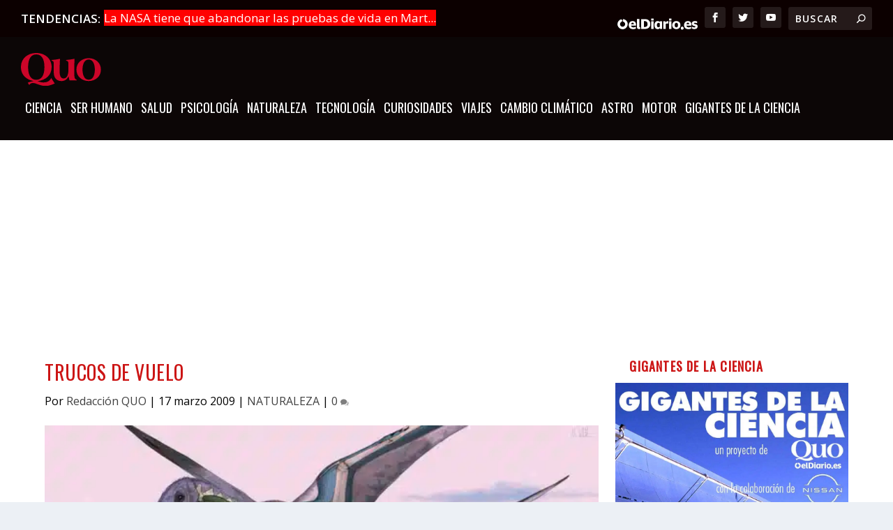

--- FILE ---
content_type: text/html; charset=utf-8
request_url: https://www.google.com/recaptcha/api2/anchor?ar=1&k=6LcEi8QUAAAAAAOtG-1PkL_i75zn2TLWxBYH5r1N&co=aHR0cHM6Ly9xdW8uZWxkaWFyaW8uZXM6NDQz&hl=en&v=PoyoqOPhxBO7pBk68S4YbpHZ&size=invisible&anchor-ms=20000&execute-ms=30000&cb=ikgqef4ap7fr
body_size: 48617
content:
<!DOCTYPE HTML><html dir="ltr" lang="en"><head><meta http-equiv="Content-Type" content="text/html; charset=UTF-8">
<meta http-equiv="X-UA-Compatible" content="IE=edge">
<title>reCAPTCHA</title>
<style type="text/css">
/* cyrillic-ext */
@font-face {
  font-family: 'Roboto';
  font-style: normal;
  font-weight: 400;
  font-stretch: 100%;
  src: url(//fonts.gstatic.com/s/roboto/v48/KFO7CnqEu92Fr1ME7kSn66aGLdTylUAMa3GUBHMdazTgWw.woff2) format('woff2');
  unicode-range: U+0460-052F, U+1C80-1C8A, U+20B4, U+2DE0-2DFF, U+A640-A69F, U+FE2E-FE2F;
}
/* cyrillic */
@font-face {
  font-family: 'Roboto';
  font-style: normal;
  font-weight: 400;
  font-stretch: 100%;
  src: url(//fonts.gstatic.com/s/roboto/v48/KFO7CnqEu92Fr1ME7kSn66aGLdTylUAMa3iUBHMdazTgWw.woff2) format('woff2');
  unicode-range: U+0301, U+0400-045F, U+0490-0491, U+04B0-04B1, U+2116;
}
/* greek-ext */
@font-face {
  font-family: 'Roboto';
  font-style: normal;
  font-weight: 400;
  font-stretch: 100%;
  src: url(//fonts.gstatic.com/s/roboto/v48/KFO7CnqEu92Fr1ME7kSn66aGLdTylUAMa3CUBHMdazTgWw.woff2) format('woff2');
  unicode-range: U+1F00-1FFF;
}
/* greek */
@font-face {
  font-family: 'Roboto';
  font-style: normal;
  font-weight: 400;
  font-stretch: 100%;
  src: url(//fonts.gstatic.com/s/roboto/v48/KFO7CnqEu92Fr1ME7kSn66aGLdTylUAMa3-UBHMdazTgWw.woff2) format('woff2');
  unicode-range: U+0370-0377, U+037A-037F, U+0384-038A, U+038C, U+038E-03A1, U+03A3-03FF;
}
/* math */
@font-face {
  font-family: 'Roboto';
  font-style: normal;
  font-weight: 400;
  font-stretch: 100%;
  src: url(//fonts.gstatic.com/s/roboto/v48/KFO7CnqEu92Fr1ME7kSn66aGLdTylUAMawCUBHMdazTgWw.woff2) format('woff2');
  unicode-range: U+0302-0303, U+0305, U+0307-0308, U+0310, U+0312, U+0315, U+031A, U+0326-0327, U+032C, U+032F-0330, U+0332-0333, U+0338, U+033A, U+0346, U+034D, U+0391-03A1, U+03A3-03A9, U+03B1-03C9, U+03D1, U+03D5-03D6, U+03F0-03F1, U+03F4-03F5, U+2016-2017, U+2034-2038, U+203C, U+2040, U+2043, U+2047, U+2050, U+2057, U+205F, U+2070-2071, U+2074-208E, U+2090-209C, U+20D0-20DC, U+20E1, U+20E5-20EF, U+2100-2112, U+2114-2115, U+2117-2121, U+2123-214F, U+2190, U+2192, U+2194-21AE, U+21B0-21E5, U+21F1-21F2, U+21F4-2211, U+2213-2214, U+2216-22FF, U+2308-230B, U+2310, U+2319, U+231C-2321, U+2336-237A, U+237C, U+2395, U+239B-23B7, U+23D0, U+23DC-23E1, U+2474-2475, U+25AF, U+25B3, U+25B7, U+25BD, U+25C1, U+25CA, U+25CC, U+25FB, U+266D-266F, U+27C0-27FF, U+2900-2AFF, U+2B0E-2B11, U+2B30-2B4C, U+2BFE, U+3030, U+FF5B, U+FF5D, U+1D400-1D7FF, U+1EE00-1EEFF;
}
/* symbols */
@font-face {
  font-family: 'Roboto';
  font-style: normal;
  font-weight: 400;
  font-stretch: 100%;
  src: url(//fonts.gstatic.com/s/roboto/v48/KFO7CnqEu92Fr1ME7kSn66aGLdTylUAMaxKUBHMdazTgWw.woff2) format('woff2');
  unicode-range: U+0001-000C, U+000E-001F, U+007F-009F, U+20DD-20E0, U+20E2-20E4, U+2150-218F, U+2190, U+2192, U+2194-2199, U+21AF, U+21E6-21F0, U+21F3, U+2218-2219, U+2299, U+22C4-22C6, U+2300-243F, U+2440-244A, U+2460-24FF, U+25A0-27BF, U+2800-28FF, U+2921-2922, U+2981, U+29BF, U+29EB, U+2B00-2BFF, U+4DC0-4DFF, U+FFF9-FFFB, U+10140-1018E, U+10190-1019C, U+101A0, U+101D0-101FD, U+102E0-102FB, U+10E60-10E7E, U+1D2C0-1D2D3, U+1D2E0-1D37F, U+1F000-1F0FF, U+1F100-1F1AD, U+1F1E6-1F1FF, U+1F30D-1F30F, U+1F315, U+1F31C, U+1F31E, U+1F320-1F32C, U+1F336, U+1F378, U+1F37D, U+1F382, U+1F393-1F39F, U+1F3A7-1F3A8, U+1F3AC-1F3AF, U+1F3C2, U+1F3C4-1F3C6, U+1F3CA-1F3CE, U+1F3D4-1F3E0, U+1F3ED, U+1F3F1-1F3F3, U+1F3F5-1F3F7, U+1F408, U+1F415, U+1F41F, U+1F426, U+1F43F, U+1F441-1F442, U+1F444, U+1F446-1F449, U+1F44C-1F44E, U+1F453, U+1F46A, U+1F47D, U+1F4A3, U+1F4B0, U+1F4B3, U+1F4B9, U+1F4BB, U+1F4BF, U+1F4C8-1F4CB, U+1F4D6, U+1F4DA, U+1F4DF, U+1F4E3-1F4E6, U+1F4EA-1F4ED, U+1F4F7, U+1F4F9-1F4FB, U+1F4FD-1F4FE, U+1F503, U+1F507-1F50B, U+1F50D, U+1F512-1F513, U+1F53E-1F54A, U+1F54F-1F5FA, U+1F610, U+1F650-1F67F, U+1F687, U+1F68D, U+1F691, U+1F694, U+1F698, U+1F6AD, U+1F6B2, U+1F6B9-1F6BA, U+1F6BC, U+1F6C6-1F6CF, U+1F6D3-1F6D7, U+1F6E0-1F6EA, U+1F6F0-1F6F3, U+1F6F7-1F6FC, U+1F700-1F7FF, U+1F800-1F80B, U+1F810-1F847, U+1F850-1F859, U+1F860-1F887, U+1F890-1F8AD, U+1F8B0-1F8BB, U+1F8C0-1F8C1, U+1F900-1F90B, U+1F93B, U+1F946, U+1F984, U+1F996, U+1F9E9, U+1FA00-1FA6F, U+1FA70-1FA7C, U+1FA80-1FA89, U+1FA8F-1FAC6, U+1FACE-1FADC, U+1FADF-1FAE9, U+1FAF0-1FAF8, U+1FB00-1FBFF;
}
/* vietnamese */
@font-face {
  font-family: 'Roboto';
  font-style: normal;
  font-weight: 400;
  font-stretch: 100%;
  src: url(//fonts.gstatic.com/s/roboto/v48/KFO7CnqEu92Fr1ME7kSn66aGLdTylUAMa3OUBHMdazTgWw.woff2) format('woff2');
  unicode-range: U+0102-0103, U+0110-0111, U+0128-0129, U+0168-0169, U+01A0-01A1, U+01AF-01B0, U+0300-0301, U+0303-0304, U+0308-0309, U+0323, U+0329, U+1EA0-1EF9, U+20AB;
}
/* latin-ext */
@font-face {
  font-family: 'Roboto';
  font-style: normal;
  font-weight: 400;
  font-stretch: 100%;
  src: url(//fonts.gstatic.com/s/roboto/v48/KFO7CnqEu92Fr1ME7kSn66aGLdTylUAMa3KUBHMdazTgWw.woff2) format('woff2');
  unicode-range: U+0100-02BA, U+02BD-02C5, U+02C7-02CC, U+02CE-02D7, U+02DD-02FF, U+0304, U+0308, U+0329, U+1D00-1DBF, U+1E00-1E9F, U+1EF2-1EFF, U+2020, U+20A0-20AB, U+20AD-20C0, U+2113, U+2C60-2C7F, U+A720-A7FF;
}
/* latin */
@font-face {
  font-family: 'Roboto';
  font-style: normal;
  font-weight: 400;
  font-stretch: 100%;
  src: url(//fonts.gstatic.com/s/roboto/v48/KFO7CnqEu92Fr1ME7kSn66aGLdTylUAMa3yUBHMdazQ.woff2) format('woff2');
  unicode-range: U+0000-00FF, U+0131, U+0152-0153, U+02BB-02BC, U+02C6, U+02DA, U+02DC, U+0304, U+0308, U+0329, U+2000-206F, U+20AC, U+2122, U+2191, U+2193, U+2212, U+2215, U+FEFF, U+FFFD;
}
/* cyrillic-ext */
@font-face {
  font-family: 'Roboto';
  font-style: normal;
  font-weight: 500;
  font-stretch: 100%;
  src: url(//fonts.gstatic.com/s/roboto/v48/KFO7CnqEu92Fr1ME7kSn66aGLdTylUAMa3GUBHMdazTgWw.woff2) format('woff2');
  unicode-range: U+0460-052F, U+1C80-1C8A, U+20B4, U+2DE0-2DFF, U+A640-A69F, U+FE2E-FE2F;
}
/* cyrillic */
@font-face {
  font-family: 'Roboto';
  font-style: normal;
  font-weight: 500;
  font-stretch: 100%;
  src: url(//fonts.gstatic.com/s/roboto/v48/KFO7CnqEu92Fr1ME7kSn66aGLdTylUAMa3iUBHMdazTgWw.woff2) format('woff2');
  unicode-range: U+0301, U+0400-045F, U+0490-0491, U+04B0-04B1, U+2116;
}
/* greek-ext */
@font-face {
  font-family: 'Roboto';
  font-style: normal;
  font-weight: 500;
  font-stretch: 100%;
  src: url(//fonts.gstatic.com/s/roboto/v48/KFO7CnqEu92Fr1ME7kSn66aGLdTylUAMa3CUBHMdazTgWw.woff2) format('woff2');
  unicode-range: U+1F00-1FFF;
}
/* greek */
@font-face {
  font-family: 'Roboto';
  font-style: normal;
  font-weight: 500;
  font-stretch: 100%;
  src: url(//fonts.gstatic.com/s/roboto/v48/KFO7CnqEu92Fr1ME7kSn66aGLdTylUAMa3-UBHMdazTgWw.woff2) format('woff2');
  unicode-range: U+0370-0377, U+037A-037F, U+0384-038A, U+038C, U+038E-03A1, U+03A3-03FF;
}
/* math */
@font-face {
  font-family: 'Roboto';
  font-style: normal;
  font-weight: 500;
  font-stretch: 100%;
  src: url(//fonts.gstatic.com/s/roboto/v48/KFO7CnqEu92Fr1ME7kSn66aGLdTylUAMawCUBHMdazTgWw.woff2) format('woff2');
  unicode-range: U+0302-0303, U+0305, U+0307-0308, U+0310, U+0312, U+0315, U+031A, U+0326-0327, U+032C, U+032F-0330, U+0332-0333, U+0338, U+033A, U+0346, U+034D, U+0391-03A1, U+03A3-03A9, U+03B1-03C9, U+03D1, U+03D5-03D6, U+03F0-03F1, U+03F4-03F5, U+2016-2017, U+2034-2038, U+203C, U+2040, U+2043, U+2047, U+2050, U+2057, U+205F, U+2070-2071, U+2074-208E, U+2090-209C, U+20D0-20DC, U+20E1, U+20E5-20EF, U+2100-2112, U+2114-2115, U+2117-2121, U+2123-214F, U+2190, U+2192, U+2194-21AE, U+21B0-21E5, U+21F1-21F2, U+21F4-2211, U+2213-2214, U+2216-22FF, U+2308-230B, U+2310, U+2319, U+231C-2321, U+2336-237A, U+237C, U+2395, U+239B-23B7, U+23D0, U+23DC-23E1, U+2474-2475, U+25AF, U+25B3, U+25B7, U+25BD, U+25C1, U+25CA, U+25CC, U+25FB, U+266D-266F, U+27C0-27FF, U+2900-2AFF, U+2B0E-2B11, U+2B30-2B4C, U+2BFE, U+3030, U+FF5B, U+FF5D, U+1D400-1D7FF, U+1EE00-1EEFF;
}
/* symbols */
@font-face {
  font-family: 'Roboto';
  font-style: normal;
  font-weight: 500;
  font-stretch: 100%;
  src: url(//fonts.gstatic.com/s/roboto/v48/KFO7CnqEu92Fr1ME7kSn66aGLdTylUAMaxKUBHMdazTgWw.woff2) format('woff2');
  unicode-range: U+0001-000C, U+000E-001F, U+007F-009F, U+20DD-20E0, U+20E2-20E4, U+2150-218F, U+2190, U+2192, U+2194-2199, U+21AF, U+21E6-21F0, U+21F3, U+2218-2219, U+2299, U+22C4-22C6, U+2300-243F, U+2440-244A, U+2460-24FF, U+25A0-27BF, U+2800-28FF, U+2921-2922, U+2981, U+29BF, U+29EB, U+2B00-2BFF, U+4DC0-4DFF, U+FFF9-FFFB, U+10140-1018E, U+10190-1019C, U+101A0, U+101D0-101FD, U+102E0-102FB, U+10E60-10E7E, U+1D2C0-1D2D3, U+1D2E0-1D37F, U+1F000-1F0FF, U+1F100-1F1AD, U+1F1E6-1F1FF, U+1F30D-1F30F, U+1F315, U+1F31C, U+1F31E, U+1F320-1F32C, U+1F336, U+1F378, U+1F37D, U+1F382, U+1F393-1F39F, U+1F3A7-1F3A8, U+1F3AC-1F3AF, U+1F3C2, U+1F3C4-1F3C6, U+1F3CA-1F3CE, U+1F3D4-1F3E0, U+1F3ED, U+1F3F1-1F3F3, U+1F3F5-1F3F7, U+1F408, U+1F415, U+1F41F, U+1F426, U+1F43F, U+1F441-1F442, U+1F444, U+1F446-1F449, U+1F44C-1F44E, U+1F453, U+1F46A, U+1F47D, U+1F4A3, U+1F4B0, U+1F4B3, U+1F4B9, U+1F4BB, U+1F4BF, U+1F4C8-1F4CB, U+1F4D6, U+1F4DA, U+1F4DF, U+1F4E3-1F4E6, U+1F4EA-1F4ED, U+1F4F7, U+1F4F9-1F4FB, U+1F4FD-1F4FE, U+1F503, U+1F507-1F50B, U+1F50D, U+1F512-1F513, U+1F53E-1F54A, U+1F54F-1F5FA, U+1F610, U+1F650-1F67F, U+1F687, U+1F68D, U+1F691, U+1F694, U+1F698, U+1F6AD, U+1F6B2, U+1F6B9-1F6BA, U+1F6BC, U+1F6C6-1F6CF, U+1F6D3-1F6D7, U+1F6E0-1F6EA, U+1F6F0-1F6F3, U+1F6F7-1F6FC, U+1F700-1F7FF, U+1F800-1F80B, U+1F810-1F847, U+1F850-1F859, U+1F860-1F887, U+1F890-1F8AD, U+1F8B0-1F8BB, U+1F8C0-1F8C1, U+1F900-1F90B, U+1F93B, U+1F946, U+1F984, U+1F996, U+1F9E9, U+1FA00-1FA6F, U+1FA70-1FA7C, U+1FA80-1FA89, U+1FA8F-1FAC6, U+1FACE-1FADC, U+1FADF-1FAE9, U+1FAF0-1FAF8, U+1FB00-1FBFF;
}
/* vietnamese */
@font-face {
  font-family: 'Roboto';
  font-style: normal;
  font-weight: 500;
  font-stretch: 100%;
  src: url(//fonts.gstatic.com/s/roboto/v48/KFO7CnqEu92Fr1ME7kSn66aGLdTylUAMa3OUBHMdazTgWw.woff2) format('woff2');
  unicode-range: U+0102-0103, U+0110-0111, U+0128-0129, U+0168-0169, U+01A0-01A1, U+01AF-01B0, U+0300-0301, U+0303-0304, U+0308-0309, U+0323, U+0329, U+1EA0-1EF9, U+20AB;
}
/* latin-ext */
@font-face {
  font-family: 'Roboto';
  font-style: normal;
  font-weight: 500;
  font-stretch: 100%;
  src: url(//fonts.gstatic.com/s/roboto/v48/KFO7CnqEu92Fr1ME7kSn66aGLdTylUAMa3KUBHMdazTgWw.woff2) format('woff2');
  unicode-range: U+0100-02BA, U+02BD-02C5, U+02C7-02CC, U+02CE-02D7, U+02DD-02FF, U+0304, U+0308, U+0329, U+1D00-1DBF, U+1E00-1E9F, U+1EF2-1EFF, U+2020, U+20A0-20AB, U+20AD-20C0, U+2113, U+2C60-2C7F, U+A720-A7FF;
}
/* latin */
@font-face {
  font-family: 'Roboto';
  font-style: normal;
  font-weight: 500;
  font-stretch: 100%;
  src: url(//fonts.gstatic.com/s/roboto/v48/KFO7CnqEu92Fr1ME7kSn66aGLdTylUAMa3yUBHMdazQ.woff2) format('woff2');
  unicode-range: U+0000-00FF, U+0131, U+0152-0153, U+02BB-02BC, U+02C6, U+02DA, U+02DC, U+0304, U+0308, U+0329, U+2000-206F, U+20AC, U+2122, U+2191, U+2193, U+2212, U+2215, U+FEFF, U+FFFD;
}
/* cyrillic-ext */
@font-face {
  font-family: 'Roboto';
  font-style: normal;
  font-weight: 900;
  font-stretch: 100%;
  src: url(//fonts.gstatic.com/s/roboto/v48/KFO7CnqEu92Fr1ME7kSn66aGLdTylUAMa3GUBHMdazTgWw.woff2) format('woff2');
  unicode-range: U+0460-052F, U+1C80-1C8A, U+20B4, U+2DE0-2DFF, U+A640-A69F, U+FE2E-FE2F;
}
/* cyrillic */
@font-face {
  font-family: 'Roboto';
  font-style: normal;
  font-weight: 900;
  font-stretch: 100%;
  src: url(//fonts.gstatic.com/s/roboto/v48/KFO7CnqEu92Fr1ME7kSn66aGLdTylUAMa3iUBHMdazTgWw.woff2) format('woff2');
  unicode-range: U+0301, U+0400-045F, U+0490-0491, U+04B0-04B1, U+2116;
}
/* greek-ext */
@font-face {
  font-family: 'Roboto';
  font-style: normal;
  font-weight: 900;
  font-stretch: 100%;
  src: url(//fonts.gstatic.com/s/roboto/v48/KFO7CnqEu92Fr1ME7kSn66aGLdTylUAMa3CUBHMdazTgWw.woff2) format('woff2');
  unicode-range: U+1F00-1FFF;
}
/* greek */
@font-face {
  font-family: 'Roboto';
  font-style: normal;
  font-weight: 900;
  font-stretch: 100%;
  src: url(//fonts.gstatic.com/s/roboto/v48/KFO7CnqEu92Fr1ME7kSn66aGLdTylUAMa3-UBHMdazTgWw.woff2) format('woff2');
  unicode-range: U+0370-0377, U+037A-037F, U+0384-038A, U+038C, U+038E-03A1, U+03A3-03FF;
}
/* math */
@font-face {
  font-family: 'Roboto';
  font-style: normal;
  font-weight: 900;
  font-stretch: 100%;
  src: url(//fonts.gstatic.com/s/roboto/v48/KFO7CnqEu92Fr1ME7kSn66aGLdTylUAMawCUBHMdazTgWw.woff2) format('woff2');
  unicode-range: U+0302-0303, U+0305, U+0307-0308, U+0310, U+0312, U+0315, U+031A, U+0326-0327, U+032C, U+032F-0330, U+0332-0333, U+0338, U+033A, U+0346, U+034D, U+0391-03A1, U+03A3-03A9, U+03B1-03C9, U+03D1, U+03D5-03D6, U+03F0-03F1, U+03F4-03F5, U+2016-2017, U+2034-2038, U+203C, U+2040, U+2043, U+2047, U+2050, U+2057, U+205F, U+2070-2071, U+2074-208E, U+2090-209C, U+20D0-20DC, U+20E1, U+20E5-20EF, U+2100-2112, U+2114-2115, U+2117-2121, U+2123-214F, U+2190, U+2192, U+2194-21AE, U+21B0-21E5, U+21F1-21F2, U+21F4-2211, U+2213-2214, U+2216-22FF, U+2308-230B, U+2310, U+2319, U+231C-2321, U+2336-237A, U+237C, U+2395, U+239B-23B7, U+23D0, U+23DC-23E1, U+2474-2475, U+25AF, U+25B3, U+25B7, U+25BD, U+25C1, U+25CA, U+25CC, U+25FB, U+266D-266F, U+27C0-27FF, U+2900-2AFF, U+2B0E-2B11, U+2B30-2B4C, U+2BFE, U+3030, U+FF5B, U+FF5D, U+1D400-1D7FF, U+1EE00-1EEFF;
}
/* symbols */
@font-face {
  font-family: 'Roboto';
  font-style: normal;
  font-weight: 900;
  font-stretch: 100%;
  src: url(//fonts.gstatic.com/s/roboto/v48/KFO7CnqEu92Fr1ME7kSn66aGLdTylUAMaxKUBHMdazTgWw.woff2) format('woff2');
  unicode-range: U+0001-000C, U+000E-001F, U+007F-009F, U+20DD-20E0, U+20E2-20E4, U+2150-218F, U+2190, U+2192, U+2194-2199, U+21AF, U+21E6-21F0, U+21F3, U+2218-2219, U+2299, U+22C4-22C6, U+2300-243F, U+2440-244A, U+2460-24FF, U+25A0-27BF, U+2800-28FF, U+2921-2922, U+2981, U+29BF, U+29EB, U+2B00-2BFF, U+4DC0-4DFF, U+FFF9-FFFB, U+10140-1018E, U+10190-1019C, U+101A0, U+101D0-101FD, U+102E0-102FB, U+10E60-10E7E, U+1D2C0-1D2D3, U+1D2E0-1D37F, U+1F000-1F0FF, U+1F100-1F1AD, U+1F1E6-1F1FF, U+1F30D-1F30F, U+1F315, U+1F31C, U+1F31E, U+1F320-1F32C, U+1F336, U+1F378, U+1F37D, U+1F382, U+1F393-1F39F, U+1F3A7-1F3A8, U+1F3AC-1F3AF, U+1F3C2, U+1F3C4-1F3C6, U+1F3CA-1F3CE, U+1F3D4-1F3E0, U+1F3ED, U+1F3F1-1F3F3, U+1F3F5-1F3F7, U+1F408, U+1F415, U+1F41F, U+1F426, U+1F43F, U+1F441-1F442, U+1F444, U+1F446-1F449, U+1F44C-1F44E, U+1F453, U+1F46A, U+1F47D, U+1F4A3, U+1F4B0, U+1F4B3, U+1F4B9, U+1F4BB, U+1F4BF, U+1F4C8-1F4CB, U+1F4D6, U+1F4DA, U+1F4DF, U+1F4E3-1F4E6, U+1F4EA-1F4ED, U+1F4F7, U+1F4F9-1F4FB, U+1F4FD-1F4FE, U+1F503, U+1F507-1F50B, U+1F50D, U+1F512-1F513, U+1F53E-1F54A, U+1F54F-1F5FA, U+1F610, U+1F650-1F67F, U+1F687, U+1F68D, U+1F691, U+1F694, U+1F698, U+1F6AD, U+1F6B2, U+1F6B9-1F6BA, U+1F6BC, U+1F6C6-1F6CF, U+1F6D3-1F6D7, U+1F6E0-1F6EA, U+1F6F0-1F6F3, U+1F6F7-1F6FC, U+1F700-1F7FF, U+1F800-1F80B, U+1F810-1F847, U+1F850-1F859, U+1F860-1F887, U+1F890-1F8AD, U+1F8B0-1F8BB, U+1F8C0-1F8C1, U+1F900-1F90B, U+1F93B, U+1F946, U+1F984, U+1F996, U+1F9E9, U+1FA00-1FA6F, U+1FA70-1FA7C, U+1FA80-1FA89, U+1FA8F-1FAC6, U+1FACE-1FADC, U+1FADF-1FAE9, U+1FAF0-1FAF8, U+1FB00-1FBFF;
}
/* vietnamese */
@font-face {
  font-family: 'Roboto';
  font-style: normal;
  font-weight: 900;
  font-stretch: 100%;
  src: url(//fonts.gstatic.com/s/roboto/v48/KFO7CnqEu92Fr1ME7kSn66aGLdTylUAMa3OUBHMdazTgWw.woff2) format('woff2');
  unicode-range: U+0102-0103, U+0110-0111, U+0128-0129, U+0168-0169, U+01A0-01A1, U+01AF-01B0, U+0300-0301, U+0303-0304, U+0308-0309, U+0323, U+0329, U+1EA0-1EF9, U+20AB;
}
/* latin-ext */
@font-face {
  font-family: 'Roboto';
  font-style: normal;
  font-weight: 900;
  font-stretch: 100%;
  src: url(//fonts.gstatic.com/s/roboto/v48/KFO7CnqEu92Fr1ME7kSn66aGLdTylUAMa3KUBHMdazTgWw.woff2) format('woff2');
  unicode-range: U+0100-02BA, U+02BD-02C5, U+02C7-02CC, U+02CE-02D7, U+02DD-02FF, U+0304, U+0308, U+0329, U+1D00-1DBF, U+1E00-1E9F, U+1EF2-1EFF, U+2020, U+20A0-20AB, U+20AD-20C0, U+2113, U+2C60-2C7F, U+A720-A7FF;
}
/* latin */
@font-face {
  font-family: 'Roboto';
  font-style: normal;
  font-weight: 900;
  font-stretch: 100%;
  src: url(//fonts.gstatic.com/s/roboto/v48/KFO7CnqEu92Fr1ME7kSn66aGLdTylUAMa3yUBHMdazQ.woff2) format('woff2');
  unicode-range: U+0000-00FF, U+0131, U+0152-0153, U+02BB-02BC, U+02C6, U+02DA, U+02DC, U+0304, U+0308, U+0329, U+2000-206F, U+20AC, U+2122, U+2191, U+2193, U+2212, U+2215, U+FEFF, U+FFFD;
}

</style>
<link rel="stylesheet" type="text/css" href="https://www.gstatic.com/recaptcha/releases/PoyoqOPhxBO7pBk68S4YbpHZ/styles__ltr.css">
<script nonce="7rAqF0uUkP5BZCK0ID_hNQ" type="text/javascript">window['__recaptcha_api'] = 'https://www.google.com/recaptcha/api2/';</script>
<script type="text/javascript" src="https://www.gstatic.com/recaptcha/releases/PoyoqOPhxBO7pBk68S4YbpHZ/recaptcha__en.js" nonce="7rAqF0uUkP5BZCK0ID_hNQ">
      
    </script></head>
<body><div id="rc-anchor-alert" class="rc-anchor-alert"></div>
<input type="hidden" id="recaptcha-token" value="[base64]">
<script type="text/javascript" nonce="7rAqF0uUkP5BZCK0ID_hNQ">
      recaptcha.anchor.Main.init("[\x22ainput\x22,[\x22bgdata\x22,\x22\x22,\[base64]/[base64]/[base64]/[base64]/[base64]/[base64]/[base64]/[base64]/[base64]/[base64]\\u003d\x22,\[base64]\\u003d\\u003d\x22,\x22Zgliw6ZELmHCm8O1BcOHwqzDucK6w5/Doxsow5vCs8KvwqgLw6jCrBLCm8OIwrLCkMKDwqcuISXCsGVIasOuZMKKaMKCBsOeXsO7w7pqEAXDi8KGbMOWYhF3A8Khw5wLw63ChMKKwqcww6nDicO7w7/Ds01sQxtgVDxsAS7Dl8Otw7DCrcO8ZixEAD3CnsKGKlJDw75ZYUhYw7QUaS9YDcKtw7/Coi0jaMOmTsObY8K2w59hw7PDrTJQw5vDpsO3W8KWFcK2GcO/[base64]/DkcOhw6IfeDjCkWHChE4Hwq9bZcKZB8K0L17Dv8KNwpIawqZuZFXCo3PCicK8Gxx4AQwDEE3ClMK9wo45w5rCpMKTwpwgPCczP2csY8O1M8OCw515eMKKw7kYwo5hw7nDiT/DugrCgsKbV30sw7zClTdYw6LDtMKDw5wzw69BGMKjwpg3BsK9w5gEw5rDqMO2WMKew6jDjsOWSsKsNMK7W8OODTfCuinDmCRBw5jCki1WN2/CvcOGJsO9w5Vrwo8OaMOvwofDncKmaTjCjTd1w7nDmSnDkmYuwrRUw4DClU8uZi4mw5HDpkVRwpLDlsKew4ICwpkbw5DCk8KMbjQxNDLDm393csOHKMOZR0rCnMOHaEp2w6PDnsOPw7nCvmnDhcKJQ3QMwoFswo3CvETDiMOWw4PCrsKGwrjDvsK7wpJGdcKaM2h/wpciemRhw5oQwq7CqMO8w61zB8KRYMODDMKhA1fChUXDgQMtw4DCtsOzbgM+QmrDoTggL0zCgMKYT0vDmjnDlX/CkmoNw6JgbD/CrcOTWcKNw7LCjsK1w5XCtE8/JMKgRyHDocK3w5/CjyHCuhDClsOyQsOHVcKNw5lhwr/[base64]/[base64]/CrsOjURBBwroZw7NAO8OTeARNw4fDvSTChsOAHQnCu1/CgC0cwp3Dn07DjcOfw57Cu3xjbsK/E8KDw7RsVsKYw7gbdcK7w57Cox9dPyMhLFfDtR9hwpBDfwcmKSllw5t2wobDhxgyP8KfN0XDvwXCtwLDi8KiMsOiw5QESGNZwqIMBmAFaMKhU1Mow4/DoCJ4w69lWcKRbDQqIcKQw4jDhMOcw4/DmMOPYMOIw48dQMKYw7HDq8Oswo/DvVw+XwbDjEU4wpPCtVrDqTwPwrIzLMODwp/DksOew6XCoMO+LVTDqgwxw4DDs8OJFsOHw5w7w4/Dq0LDqzDDhXDCrFFpQcO6cCnDvytXw6zDiFYswpBJw6EIHW7DssOUIMK/fcKPcsOXSsK0QMO3dhV/CsKqfsOoYmVAw5rClSXCsFvCvibCs3bDl0t2w5gBGMOqYlQlwrnDkwRTBGDCrHEPwoTDv0PDt8Kdw7nCi0gpw4vCiT05wqjCicOVwq/DisKFJW3Cs8KIOBAUwq8SwoN/wqTDlXLCugnDl19hfcKdw7omX8KnwrIme0jDpsOnFjxUAcKqw6vDiDrCmic1CllIw6bCncO+WsOqw79DwrZewrUlw7dOYcKKw5bDmcOPdD/DkMOpwq/CisOHGXnCiMKnworClnfDlkTDjcOzYxoNe8K7w6Buw6/[base64]/CjXTCj0/[base64]/[base64]/DrS7Cul7Cg8Kzw5FocG9bPcKqw4bDsG/[base64]/DksOLw5rDkMKpwqkdEy4LXnxyQSnCnCzDvsKpw57DpcKoHMKdw51caiDCshJxFDXDgg1RF8OHbsKNAz3Dj1/DnyTCsUzDqSHCg8OqD2lRw7PDmMOxO0LCmsKDbcOKwqV/wrvDt8ODwpLCqMKOw6TDocO+ScOKVn3Dg8OHQ2o2w6DDgTnCkcKoBsKkw7ZYwo7Ct8KXw6shwqzCgEMZIcO3w6EaFlMdCmA3ZGk2RsO8w4NGayvDiG3CmQU2NV/CusOFwppPaHwxwr4bRx4mMzsgw7sjw4dVwoAqwoPCkz3DpnfCrR3CuzXDnmZCNG4oRyfDozZdHMOyw43DtGLCn8O5LsO1P8KDwpfDgMKqDcK4w7tNwrfDqSvCmcKcWD4JO2U2wrllPgZNw5wkw6A6MsOeI8Kaw7EfEFPDlR/DikbDvMOrw6pUZwlhw5HDrcKLGMKlBcKHwqbDhsK5c1tNIBHCjnnChMKZb8OfZsKBIETCisKHcsOuWsKlFcOkw7/[base64]/[base64]/w4d+wpTDvMOJB8Kfwp5Aw4IsO24ywoh0Lk7ChRvCgzrDlFTDjCTDu2RSw7jDohXCr8Oew5jCvBDDsMOiYF4uwrtpw7Z7worDusO4CnFlwrhqwoRIa8OPUMO/bsOBZ0JTasK2NQnDtcOWeMKraywBwpDDhMOSw4rDvMKjGjsMw4ELExXDsV3DksOVD8KXwqTDsB3DpMOkw4xVw5QRwodowrRPw6/CkxJiw4MUSxN6wp/Ct8K6w5bCk8KawrXDu8Kqw58xR0s+YcKww6gxTHB2AWF6annDtMKAw5YEMMKJw6kLRcKiSkTCqxbCqsKDwpfDuQQ/w4DCvQ0CBcKXw43DqUQjA8KcTHPDq8OOw47DqcK4a8OcdcOHwqnCoRvDrgBtGTXDicKlCsKvwq/CvULDlMKbw71Iw7XClUvColXCmsO+ccOGw4Mxe8OXw4jDk8OWw5dHwrfDiWbDsC4zTHkRJnsBTcKTb1vCoxnDssOCwojDjsOswqEDw6jCsBBAw6RewqTDoMOCdwkbQsK+dsOwGMOUwqPDvcOEw6fCi1/DvhF3NMOVEcO8d8KcFcOtw6PDi28OwpjCg2U2woMFwrBZw7nDr8OhwpvDp3nDsXnDiMOBajnDhj7Dg8O9C2Qlw50/w4XCpcOIw7lZH2TCrsOnHEFbMEV5CcOcwqkSwoZ/Kzx4wrZawp3CgMOSw4HDlMOyw69/[base64]/[base64]/w5A2MTXCljFiwpnCoSU3Ek/ChMOAw4LDlxl3S8K8w6UYw4TChcKzwrXDn8OPF8KkwpZCJMOuQ8KrM8OzOXt1wqfCvcKDbcK3IhocLsOOC2rDgcOHw6odHB/DrlXCnRjCv8O8w7HDmRvCvDDCg8OuwqUvw5xxwrsZwpjCo8Kiw63CkSxcw6x3cXHCg8KJwqBqV1RXfDVdETzCp8Kkc3MGAQ4TP8ODAMKPUMKpTUzCp8OjDFPDgMKhHcOAw7PDtjUqFD0Fw7t6V8OAw6/[base64]/wpMLYMKSwq/DnCLCigMFwqXCi8KSAAbCkcO1w4ZxecO0OB/[base64]/DkcKqcsOJwo0IIsOnw6IHE1XCl1tmw5dqw59+w5QVwrPChsOVIwfCiUHDow/CiS3Dh8Kjwq7CpcOKWsO6UMOsR3hrw6dGw7jCgT7CgcKYW8KnwrpUw5XCmzI0EGfDkgvCsHhnwoTDritmPDfDuMODaRNLw4kNSMKFRknCmxJPAsKaw79Sw4bDu8K6dD/Ds8Kqwp9/BsKeWkzDiUEFwqBXwodGD0NbwpHDnsO4wo8lAm88CyfCtcOjdsK7c8Kgw7F7FnoZwrIdwqvDjUEkwrfDtcKGJ8KLBMKMacKWYFXClXBnB3PDrMKswp5hAMKlw4DDlcK6Vl/[base64]/[base64]/ClE3CsmLCkEFnwr4uSsO6w4zCr8O4w54fw53Dv8O4Mwtzw6ZAR8Ogfn0Dwrknw6vDll5bNnPCoTfCiMK/w55ZY8OYwp4ww7Agw6nDlMKfBmtbwqnCnjISb8KIJ8K9FsORwpDCnRAqJMK7w6TCkMOLGENew7/DssOcwrVgcMOHw63CticyQ1DDiTbDg8Osw749wpHDksK1w63DsxzDvGLCuw/[base64]/wplgw61mw4LCg0DCo8Kzw69xw7XCjnpPw6c8VcOYZXbCrMKvw4bDlCHDgcK9woDCnRg/[base64]/ClX8uLilpWhPCl8OAw7U/[base64]/wrdbBlA7w4lqwrfDhkHDj8K2eMKMw77DgsKcw47DsQRWQn9bw4JwGMKVw5QPJxbDuwDDssOOw5nDpsOmwofCn8K6BGDDrsKjwrvCv3zCpcKGKFrCpMOdwqTDgE7DiR4kwr8mw6LDosOge3xiDnfCocOcwqTDhsKtXsO0b8OVAcKaWcKpPcOvVgTCuCIcEcKBwp/DpMKkwqvCn24xOcKLwrzDs8OXRVs0woHCnsKnAFzDoFQpa3HCizQ/QMO8UQvDrTR1WlLCg8K7Zm7ChkkTw6xXJMOdIMKswpfDicKLwpgqw6LDjhzCnsK9wo3CkiYqw6nCm8KcwrwzwotRG8O9w7MaOsOxSEQXwqXChcK5w69TwoNJwqzCiMOHY8ONCMOONMKEH8KRw7seLUrDoXPDt8OuwpIibMOCUcKRPgjDhcKYwol2wr/[base64]/DqsOJRMOww47DkHM/w75tKMOkwqAMJW9XBS7DuGPDhHwwScOdw7NkVMORwoAxByXCk2tWw43DpMKPLcKmccKQJ8ODwp/Cg8Kvw4NvwoFCScKqcwjDpxFrw5vDgWvDsQEqw6wdEMORwoJ+wovDk8O/[base64]/CnijCh8KKwqMwwp8qwqkhThnDhyLDlcKZwrFOwrsVNkU2w7NBHsOxdsKqacKswqkzw4HDiw1kw6bDnsKhWTvCg8Kbw7tkwo7CusKjF8OgDkXCvAnDsT/DuU/[base64]/[base64]/Ci3nDqDthZsOuw77ClcK5WSBmwo0cw6ZOw5VSHQktw7dtwqzDpSDCm8KKM2EeKsOmDBATwogDXXEiDjoZaRVfNMOncMOJZMO4LyvCnCLDjVtEwqgOe3cAwq/Ds8Ktw7HDtMKuPlTCsAROwpsow4cfccK+C0TDlFxwdMOuJMOAw4TDoMOCfE9jBMODKG92w7/[base64]/[base64]/ChcOXw4vCoT5UECBswonCmEcIw7HDszDDr8KWwqATVkHCo8KleF3DjsOhc3fDlgfCt1VAc8KLw6vCpcKgwoNJcsKBecKTw449wq3Cnzh+QcKQecObZDlrw4PDlXxowrEVD8ODR8OSRhLDslw0SsOowqTCsTTDuMKRQsOWO0A3Bnozw61VGg/Dpnhrw7nDiX3DgFhYDAjCnA7DmMOcw6MOw5nCusKCNcKVTmZ3d8OVwoISb0nDucK7HcKmwq/ChlIWdcOowq8CWcK6wqY6Ui1jwq56w7zDrmpoU8Osw6TDgcO1N8Oxw4hhwpw3wr5/w6MiHy0TwrrCi8OyVgrCmB4cEsORGcO3FsKEw4UJTj7Do8OKw47CksKew6bCgxTCmRnDoFDDkUHCoTDCh8O+wpfDjX7CgG1Pd8KQw7nCrzXDsGLDvxhiwrMvw6bDjsKsw6PDlWUia8Okw5/Dn8KHRcKIw5rCu8K0wpTCgGYOwpNpwrZLwqREwoPCsG5Lw5JDWFXDhsOGTyrDmW/DlcOuMcOOw6Nmw5JAGcOpwrjDpMOMTXrCqjxwNH3DjVx2wqA/w6bDvlMhJlzCplt9LsKMSERNw51WVBJ+wr/[base64]/Dm1zCssONw64kw557Mj7DjsK0QEDDvsOOw7rCv8K8RQpiEcKgw6rDkHwge1AjwqUUBj3DgiHCqh9xa8OSw5Vaw7HCi3PDi37DpB7DrRPDjwzDrcKgCsKafTlDw6wrNB5fw6ATw5Y3VsKHCw8NQQYwIjtUwoPCsW7CjA/CpcO3wqIDw6EmwqrCmsK+w4d0asORwoLDq8OSXiTChTXDkMK0wqQRwr0Aw4ESOWTCtHUPw4sTbT/Ck8OwWMOad3/CqE4CJMOYwrcZcTAaMsKAw4DDnSRswoDDs8K2wojDscO3HFhQe8Khw7/CmcOHVHzChsOKw6PDgTHCq8OZwpfCg8KAw7ZgCzbCtsK4XsOjUTnCh8KmwpfCl2wawpjDilkVwoPCoyANwoXCu8Kww7JMw6Y9wozDmMKaYsOLwozDqDVFw50xwolQw6nDm8Kawo4ww4JsKMOgFgXDrgDDrcK4w4Y6w6Y9w6w5w5BMcgZEUsK0GMKLw4Y/[base64]/w5hvCHV7w640w4LCv8K1RcOtSALCtMOQw6pcw7HDlcOdB8OWw5TDlcOhwp8hw6vDscO8GRfDsWI3w7LDscOsUVdJX8OsBEvDl8Kgwqhvw6vDlMOtwosVwrrDmG5Tw7VlwrE/wrNJYhXCv1zCm07CoVPCn8OmSk3Ci09BQMKLUz/CoMOBw4QKGxBffVF3FsOEw5jCkcOzLDLDgycMGl83UlzCgwF7XXU/Yi0odMKSPGnCrMOnCMKBwprDjMKEVj4lDxbCrcOHd8KKw4TDqE/DnhvDvcKKwoHCnC9lAcKYwrnClAXCsUHCn8KZwrjDrMOFaURVP2/[base64]/CvR5dw7jCpX0Iw6w4w5DCkzs8wpcaw4nChcKsWEnDvD95ZsO/csK1woLCiMOMcAMNN8O6w4PCoSPDk8Kfwo3Dt8OjSsKfLi8WbXIawpHCgi1Ow7nDscKwwoN6w7wbwr7CogfCgcOWRsKSwqFzeR0pBsOuwoMlw5nDrsObwq1tSMKVIMO/YkbCtMKSwrbDsgzCvMOXUMOFY8OSKWtUXD4RwpBMw71uw67CvzDDtR1sKMKqbhDDg1QWR8OOw7zCgwJOwojCij9BWFLCunvDsjcLw445E8KCQTl0wphfJEpxwqjDqk/DucKZw54IC8KABsKCT8K3w4RnHsKHw77DvMOmYMKAw6zCvcKrFVHCn8KVw7k9AjjCvS7DrSojTMOMRFUswoXCp2PCkcKhGmvCikJmw45Kw7bCu8KPwoDDo8K2dSDCtWDCpsKAw6/CqsOwYMKAwrwswrHCvsKDC1ADYwUSL8KnwonCh3fDomzCtx0QwqYjwqTCqsOBFsKfHiDCr0w3RsK6wozCtxIrX28kw5bCjjQpwoRVR3/[base64]/[base64]/CqlzDmcOrw5w5RcKJX8ODJEzCkg4iw4/DkcOMwrBzwrXDl8K/w4PDgG0IdsO+wrDClcOrw7ZhXsO1RFbCicO5NAPDlMKMLcKVWVpcRXNEw5YxWGMGU8OfeMO1w5rChsKTwpwpV8KVU8KUCyZMEMKSwo/DknXDiALCqSjDvyldPsKoJcOWw6B2wo56wq9bYwLClcO6KhDDvcKxKcK7w59ewrt6C8KuwoLCksOywoPCiT/Dn8OTwpfDoMKLcnnDqks5csO9wq7Di8K/wrxmCgYJFxzCsCxBwozCjBwMw5LCtMO2w4DCl8OuwpbDsXrDm8O5w7jDlU/CtG/[base64]/[base64]/DvzHDnzLCqsOgwqpOw7wKw7bCoG3Cl8KLecKaw4cbZnZrw64UwrkOWlRUPcKnw4Vbw77Duy8+wr7ComPCm1nCk0pgwofCisK3w6/[base64]/Dn8Kyw7XDqwB1w7lDRMKxAsK3GcOuw4LCo8O6RMKmwr9ramt7IMK1aMOnw5o+wpJRVcK6wrgiUiVDw5F0B8O0wrkswobCsWNgbjfCpsO2wpfCkcOXKRXCoMOCwrs0woMlw4gOIcO9MFp6OsKdNsKMJ8KHCE/CrzNhw4rDn10Ew69jwqknw7TCkWIdGcKgwrDDj1Bqw7/CgV3CkMKyM3DDmMO4LEF+eFIyAsKLwr/DmnfCpMO0w73Do33Di8OOZjTCnSQUwqJHw540wp3DlMK8wqsKXsKpAxfCuh/DuRPCvjDDl0Upw6vDl8KPfgIuw7UhQMOKwpFuU8O4S2pTS8OqIcO1bsOxwpLCrHHCt34cIsOYHhzChsKuwpbCvGtLwpJNNsO2G8Ojw6TDhxJcw6/DuXx6w5jCsMKUwoLDiMOSwpbCjXDDpChDw5HCsQPCn8KoIEo5w7bDrMKzCifCsMKhw7EFFWPCpHTDo8KMwqDCuEwnw7bCvEHClMOnwoBXwq4nw6zCjRtEO8O4w7DDjUl+E8O7NsOyAgDDrMOxeDrCvMK1w5UZwr8SBT/CjMONwq0BccK8wrk9WsKQFsOiCsK1OhZjwowowodDw7TCjUvDtxDClMOtwr7Cg8KaNsKnw4HCuTvDl8OrG8O/fk9xNw0UJsK5wqfCmB4pw5DCnVvCjAzCmy1dwpLDg8K5wrBEHHV6w47Ctg/DsMKKe0Q8w5oZacKPw6FrwqpVw4PCiUnDlhRQw4cTwpwMw5fDr8KUwrfDhcKuw5A+K8Kiw4jChi3DvsOECn/[base64]/DqEfDscKrYEpYw4rCmRzDijnDmcKGw4/CncKgw4RlwrxMOyHCsFNjwrzDv8KlAsOTw7LDg8K/[base64]/CsMKEDHYWw4chwrfChwXCs8O4asOFKCXCqcOdwq5PwqEyw5TDiXnDohIsw7oGKS7DiDYOHsO1woXDmFgDw53CgcOTTGQDw6/ClcOUwp7DvMOIfEVYwp0rwpfCpXgRagnDgT/ChcOSwo7CkERUBcKlL8OVw4LDr03CrXrCicKnJFovwq5+GUfCgcOVcsONw5vDo2rCmsO7w7EGGnU5w7LCg8OJw6oYw7XDpk3DvgXDoVMpw4jDp8Kuw6vDqsKtwrPDugw6wrIqPcOAd0/CkQXCuW9BwoJ3LUFHV8OvwpN4WV4ZYXrCjQ3CqcKOAsKxSEjCrSU+w7l+w4/ClWdBw741YV3Cq8OBwqN7w7/CmcK5aHg5w5XDtMKYw54DGMOSw7cDw4bCosO3w6s/[base64]/XCnDqQMowpBIw4DDisKDBcKswpzCnsK5w6LCmWp6wpPCmMOyFm7CmcOKw5dmL8KgKywCCMOCWMORw6DCrW1rGsOMbcOqw63Cgx/ChMOrf8ODEgDClMKkO8Kiw4wDbBsYbcKuZ8OXw6DCosKIwoppasKJTcOYw6plw4PDgMOYMF/[base64]/[base64]/DtMKwETDCiMKEw6HDosKmP8OywqjDk27CtMOWw4fDjAXCiGLClcOdDMKnwpxkQwZawpAZFhofw4zCnMKTw4bCj8Ocwp/[base64]/CmsOSw44NGMKKwrXDs8OMIhXCi8KDXsOrw4xww4TCj8OXwqckN8OPacO6wp4OwqfDv8K/YFzCocKkwqPDsigHwoUPHMKvwpBQAH3ChMKwRWNHw4/Ct2BMwozCokjCtx/DqzbCkCcpwoTDj8KFw4zCrMKYwrpzRcKqeMKOR8ObPV/CjsK2ECdBwqDCg2AnwoYuOissJEIsw5LDlMODwp7DkMKowqAQw7EMYDEdwq1KUkLCs8Ouw5zCmsKQw5PCow/[base64]/cMK+dDEnW2jDrcK4w7cPacKcwrTChX/CkcKew4vClsKvw5XDt8K9w6HCuMKlwpM2woxjwqnDjsKCd3zDksKHKjVjw6oLAmYIw7rDj0vCh0TDlMO3w44yRmDCuixpw6TCoVLDpsKfYsKAfMKgSD7CgMKOQnTDhkg6ScKuSMO8w7wgw45sMTB/wqhrw64QcMOpEsKHw5d7FMOowp/Cp8KhBiRQw7tOw5TDryonw5/Dv8KxMC7DjsKAw7AxHcOxDsKfwqfDj8KADMOvFgdfwqVrK8KSQsOpw4/DsT4+wrZxKmVewq3DjsOEHMO9wpMuw6LDhcOLw57CiwdUHcKUYsOGfT3DpHnDrcOGw7/Dj8OmwrjDksOLW2tewqUkQjZYbMOfVh7DhMO1ZcKmb8Kvw57CqjHDtywow4VhwoBEw7/CqmNfS8KNwofDi1Zfw7VVEMOwwpzCucO7w451KMK9fi5AwrrDq8K3esKgNsKqB8Kuwo8fw7nDknYKw7VaKAAew6fDtsOLwobCvCx3V8ObwqjDncKsfcOTP8O1WRwbw7FJw5TCoMOhw5XCgsOUPsOywrtrw7oMScOVw4fCiBNvSsOGEsOCwpJlLVTDoE/DpljDjFbCscK4w7Vmw4zDlMO8w7RdFRvCowLDkTFjw7IpX3zCnnrClsKXw6hgLHYhw5fCs8KDw4vCjMKbETsswp0Ww5ppPTtIScKtej7DrcOFw5/CucKmwpzDrMOWwrTCgGjCmMO8PHHCky4oRXpXwpvClsO/ZsOeGMOyFm/DtcK8w6gOSMKQBWR3X8K5TsK/SFrCiXfDi8O+wqbDjcOtf8OxwqzDi8KUw5bDt08bw7wmwrwyAHA6XiVewp3DrVbCnnDCrlTDuhfDhSPDtm/DkcKKw5klP2XDgmRZXMKlw4QJwovCqsK6wrgHwrgNO8KcYsK8wqYDWcKtwpzCtcOqw6Vxw4cpw7wawoESKcO5wo9iKRnClQkbw6rDogjCrsOSwpdpDXHCp2Viwpt1w6AXIMOHM8Oqw6sBwoVLw5sFw51pc13DujDCjiHDoQV7w4/Ds8K8XMObw5LDvsKnwoDDtMORwqzDjcKrw7LDn8OYFEdDdFdTwpHCkQl+LMKDPMK+L8KewpFNwr3DrT1ewqANwpsMw45ufHAWw5wKFVwsA8K9A8ObIU0DwrDDq8O6w5bDgxA3XMOeXxzCjMOhE8K/[base64]/ClcOuNQvCsMKJLUQ7w6E5w6bDiXXDsWPDkMK3w6dAB1nCr2DDvcK6ecOBVMOpb8OxSQbDvFEywrdeZ8O4Oh1WfwlewpXCncKfMFbDgcO9w63DtcOOBmoVH2nDqcOgcMO3Yw08CmlKwpHCqiBUw5PCucORK1Nrw73CqcKew78ww506wpTCjn4zwrEFDg1gw5TDl8K/woXCl3/Dkz17UMKCe8OqwqzDoMKww50TFSZmdFwDe8OIR8KVAsOiO3LCssKkX8K2EMOPwpDDshzCuDxpRG4ww4jDkMO/GxTClcKTL0HCssKYTQTChT7Dn2jDrzbCvMK5w5l9w4/[base64]/aMO3OMK5wr91ZHzClsKCDMOBW8OuEG03wpZkw4w6TcKmw5vDscOiwp4iJMKnRwwHw6Mxw4PCqnzDksKTwoErwr3Cu8OOCMKaCcOMdiJewrx3HCvDm8KAEUZSw5vCjsKLY8OoHxLCqHzCoD0Pb8KNTsOkbcO/CcOOfsOrFMKCw4vCpi/DhU/DnsOUQ0fCmlnCp8KHYMKrwpvDo8Olw6Vjw67CgXwPOV7CqsKWw77DvRbDlcK4w44ld8OoEsObFcObw6t5wp7DuDTCrgPCni3DgwbDtSPDtsOiwqpCw7vCkcOawr1IwrIUwrY/woA4wqfDjsKPQUrDoCjDgBDCqsOkQcOLf8KwG8OATMO4DsKDNB52Yw7CncO9GsOQwrZTDDcGOMOFwpZqMsOtB8O6EcKewpXDk8OHw4seecOsNwXCsBrDlnPCrmzCjFBawqgEXi4gWMKPwozDklPDlgQYw4/CkWfDtsOadMKAwqZ8woHDpcKEwrMTwqbCjMKZw5New557wovDlsOFwpjCthTDoj7ChcOVYjzCkMKjCsOLwpLCp3DDrcKlw4lfU8Kow7cLL8OabsK5wqoSL8OKw4/DmcOvfBzCqHDDogMEw7Y+d3g9IyDCrSDCn8OcHnxWw6VPwrtNw5nDncK8w4kODsKtw45XwpdEwr/CuzLDjUvCnsKOw6LDiVvCiMOkwqrChSLDhcO1TcKibAbCnwvDlkLDm8OPKwR4wpvDr8OEw6dCST1Hwo3DtmDDs8KrejbCmMOLw7XCpMK4w6rCmcOhwpsLwrzCrGnCsw/CgW7DnsKOLRrDp8KDH8OMZcOvSXpqw5/CsXXDvQ5Lw6TCo8OhwpdzKMKsZQBcH8KUw7UbwrzClcKINMOUZhxrw7zDvX/CrAkvbhTCj8Ofwoh4woNKwpvCiCrCv8OrS8KRwpA6FcKkX8Kyw4DCoHcYOsOFEEnChQrDtxMMQMOgw4LDsXsLZsKjw7xIKMOkGyXCm8KAO8O3a8OkDD3Cr8OFFsO4G1dTYEzDvcOPJ8KywpgqBmwxwpYaSMKDwrzDo8Owb8Oewq57YgzDn3LCkQhgMMO5csOKwo/[base64]/CnWMaw70VTMK2dMOHw5HDm8Ofwr5dOMKrwoAVIsKoSQlBw4bDs8OiwpTDnAk3T01cQ8KzworDmzZGw7Y1eMOAwp5EW8KFw6bDuWVowoc8wqZ7w5ACw4nDt1nCsMK4EB3CjXDCqMOZBl/Dv8K7Tk3DucO1ZX9Vw4jDqSvCosOLXsKcGjPCm8KIw7nCrsKQwoPDpX8jWFBnacK3PUZOwqBDeMOBwp5gd21ew4fCuz1UPCJdw6HDhsO9NsKsw69uw78mw4MZwpLDp2wjCRZNYB8lGnPCgcK1GA8yHQ/[base64]/IGY3XVxWwrbDhiPCv8K4w75hwr3CpkJkwqMIwqNSRjTDjcO5C8Oowo/ChcKBa8OCZ8OyFj83JmlHFyhaw6vCjjXDjBwlZRTDssK/F3nDn8K/eWfChAk/RsKnSBHDmcKowqTDrUo0d8KJbcOIwoIWwrLCscOCbg8twpfCpMOgwokicDnCtcKEw4lBw63Co8OLdcOeaGcLwrrCi8KPw41YwpjDh1PDqhwPfsO2wqQgFFQfAsKBdMO/wpXDssKhw4nDvcK+w4hZw4bCjsOGBMKePcONcEHDt8ORwoEfwohUw41AWg/CkmrCrCQpYsOJNW7Cm8KCE8KnHX7CssKdQcOsZlfCvcOkJBrCryHCr8K8TcK5MmHCh8KobFNNQzdUAcO7NyNOw5cMW8K8w6gbw5LCmE0cwrPClsKuw6/Dq8KfN8OadyMPZho3KH/[base64]/[base64]/RMKTQsOJAD3CiTzCrSN6w67CnTDClFrCkGN3w51VfD0CBMKkYsKvESN0fT9ZKsK4wofDsQrCk8ORw6DDmS3Cr8KewpdvMlrDssOnL8KFeDUsw7l/w5TCgsKIwr7DscKDw4NdD8ONw5drKsOVI3w4NTHCmSjCuhjDicOYwoHClcKew5LCgC8Rb8OAeVDCssO1wrFPZDXDqVXCoEXDlsKHw5XDj8OZw6A+B1XCgWzClgZsUcKCwpvDjnbCljnDrz5JIsO/w6k2EzpVAcOywp1Pw7/CrsOiwoZSwprDrHoLwrzCmkrCn8KwwpNORWPCqSzDg1LDpg/Dg8OWwrhfwpzDkUwmK8O+M1jDvQVfQFnDrDHCpsOZw7/Cg8KSwpbDvjnDh243f8O5w4jCo8KoZsK8w59Awo/CocKxwqdKwos+wrNUAsOTwppnUcOlwpY8w5tMZcKJw7ZLw7rDinN5wq7DvcK1VVDCsCZOOgHCgsOMX8ORw6HCkcOpwolVI2vDvMKSw6/[base64]/w7DCrcKTd8OBwpTCkcO2w4bDkEkKw47CjxIVwroOwoxtwpLCi8OZB0jDi1xLbyVUZhRpGcKMwr4yJMOxwqlGwrLDvsKRPMOPwpd2OQssw4plOTpjw4VrNcOyRS01wqLDj8KXw7ErSsOAdsO/w4XCosKAwrQ7wobDm8KnJ8KSwrrDu3vCoQ5LF8OHMR/[base64]/wpLCg0pVJMKQw6vDgcKeLMOJworDq8Oua2hEBMOXAMKYwovCjHDDg8KFIHbCrMOIYAvDocO1cx4ywpxFwosGwrbCj0nDq8OUw4AodMOnFMOPdMK/[base64]/CtFzCosOqwrPDscO/RDhtwqorwr3DrWLCiMKqwpDDjRtiD3TDjsOBXFItBcKAZStAw5nDiGLCosKpUCjCusOIEcKKw6LDi8OFwpTDi8K2wojDl2h8wqp8fMOsw6FGwockwo/ClD/DosOmKhjCssOHVFrDocOCLnchN8KLUcKpwp7Cs8Ozw7rDm1wyHl7DqcO9w6NkwpTDg0/CuMKww6XDqsOywqpqw53DocKUZHrDvC5lIDLDjz1Cw5x/PVDDvTXCuMOuZD7Cp8KIwosEcRZgBMOKCcKaw4nDm8K/wqbCum0hF0nDisOUNsKcwoR7XWfCj8K4wqvDojkbAhfCpsOpRsKEwrbCsT9fwr8GwqTDo8OcfMOhwpzCj1LCpC8xw7vDhxBuwqbDm8Kqwr3ChsK1WcOAwpPChUrCtW/Cj3NKw4jDkHrCkcKxEn5dHsOaw4HDhSJiZizCgMONT8KDwrnDg3fDp8OFFcOKXVNsVMOUfcOYShEeeMKIIsK0wpfCqcKowqvDmVdOw45bwrzDvMO1A8OMU8KcKsKdKsO4SsOow5bDg0LDkU/DsmBIH8Kgw7rDh8O2wr7DrcKTRsOjwrjCpFYzA2nCgD/[base64]/w4jDjS9Ww6LCkcOwwovDh0NNwpvCh2zCrcKTD8OgwprCowsVwrZ9SWfCmMOcw7Faw6R4Z2Yhw53DrEsnwqdpwoXDsRImPQ48wqY3wr/Cq1ATw5pGw6/DjHbDmsO7FcOzw53DkcKOesKpw5YPR8KDwr8Rwqo/w4/DlMOHJ3krwq/CuMKGwqo9w5fCjAzDtsKGDnjDriNNw6XCosKew5BSw59iQsK8YlZZG2tDCcKaHMKFwpF/VQHCl8OJZm3CnsOMwo3DucKQwqofaMKIBcOxKcOTMVsiw4IrDRLCmsKcw5w9w5gVexVswqLDtxLDtsOEw4B+wrF3VcKdTcKvwpIxw4cDwofDq0rDnMKJdwpawpDCqD3ChmvCrnHChU3DkBHCu8K+wqACWsKQS0RLeMK+TcK0QWl9AFnClQ/DqsKPw5HCrhAJw69pfydhw4MYwqp0wpbCjn/Dk3lLw5pEbUnCm8Kbw6HCt8Olcn5bYsKZPmAjwqFOTsKJVcOZJsKkwq9zw77CjMKLwo5lwrxXVMK+wpXCoX/Cv0tuw6fDnsK9ZsK8wqlyFkDCtwbDt8K3PMOvYsKXYRvCm2QqF8K/w43Dp8OvwrZhw73CpcKkCsOrPG9NPsK5CQA7QjrCvcKMw5o2wpTCsgPDq8KgV8Ksw4M+HsKpwozCoMK7Xm3DuH/CrcKEQcOlw6PCigXCjwIJMMOOBsKzwrvDmybCnsK7w5rCu8OPwqc0HR7CtsKXH3MGb8KhwrkTw6thwpzCqXpuwoIIwqvDvjJmWEQkIlPDncKxe8KVJ18dw741SsOtwqZ5bMOqwp9qw53DnWJfY8K6Gy9uGsO7M0/[base64]/CqMKTwoIsPh/[base64]/WzPCnmvCp33DnsKmw4jDscOODsKjwrI4M8ObKsO9wrnChHrCrz9FIMKkwrYcJFUTWSQiBcOLZkTDs8OXw5cVw7F7wpwcBwHDhQHCj8OHw57ClXoRw5PCtnp+w5/[base64]/wppnwoYSc8KXw4pfw5LCvcOxEjZtaUwiejYsJh7DncO1AlFow4fDi8O2w5TDr8OMw4p5w4jDhcOvw7HDtMOcUVBVw4A0HsKUw6DCiyzDhMOmwrEmw5lJRsOGUMK+N3bDicKzw4DDnFseMhcaw6FrYsK/wqzDu8KlRGlRw7BiGsKNfRTDqcK2wqBPJ8K4a2XDpsOPIMKedAoQC8KDTjQnPlBuwpbDkcO2D8O5wqgLeiLCrEjCmsKZd10Fwp8pWcKkNBjDqcKDTBlAw4DDnMKeJlVBNMKyw4BzORZ3AcKVTGvCigzDuCVnWm3DmgIuw6l/woMEL1gkSknDkMOWwrhWdMOEFwINCMK+Y0RjwrEQwoXDoFlEHkbDkgTDncKhHsKswqXCgHBvQcOgwrtQbMKhOj/Dl1wKPGQqKUfCpMOBw7XDqsOawqLDpcOIXcK/[base64]/[base64]/Dow8xPRHDhn3ChVPDmsOMYMOXEnR6w45nfUnCicK+bMK8wq0nw7oKw4kZw6HDncKVwpDCo3wZFWLDlMOLw67DtsOxwr7DqS57w4p9w4PDvVrCpcOGY8KVwpzDhMOQXsOvDnEvUsKqwovDsjLClcObeMOSwookwqc/w6XDlcOJw6/Cg2DCkMOkacKwwpvDrcOTdcK9w55xw5EVw6xpS8KPwoBtw68rbUzCpkvDusOZS8Oqw5jDt1XCnQtReHvDocO9w7DCv8ORw7PDgcOxwoTDqxvCu0c/wpJsw6zDrsK+wpvDt8ORwobCqzLDuMOfB017cwVgw7LCvRnDosK2NsOWA8O9w5DCssOZEMKCw6nDgEvCgMOwbsOoGzvDgFJawottwodza8KwwqXCnzwBwpYVMQliw5/[base64]/Zy/DpMKAKF5hw4h7wrMYw6pOw7cyRcKoDV7DisOdFMO4NGdvwozDkC/[base64]/[base64]\\u003d\\u003d\x22],null,[\x22conf\x22,null,\x226LcEi8QUAAAAAAOtG-1PkL_i75zn2TLWxBYH5r1N\x22,0,null,null,null,1,[21,125,63,73,95,87,41,43,42,83,102,105,109,121],[1017145,681],0,null,null,null,null,0,null,0,null,700,1,null,0,\[base64]/76lBhnEnQkZiJDzAxnryhAZ\x22,0,0,null,null,1,null,0,0,null,null,null,0],\x22https://quo.eldiario.es:443\x22,null,[3,1,1],null,null,null,1,3600,[\x22https://www.google.com/intl/en/policies/privacy/\x22,\x22https://www.google.com/intl/en/policies/terms/\x22],\x22PwoCldUUBCasDDZ68hg8FDCCbGTAwe6H2fS7IkDOG9Y\\u003d\x22,1,0,null,1,1768685128206,0,0,[238,179,18,84],null,[33,44,215,185,162],\x22RC-uv3gRQRRk1FvHw\x22,null,null,null,null,null,\x220dAFcWeA7V-jL6YOW5_fOyOUff_wXuHoVYSz7mpxT-yV46ghixeF2MKQ9zME9KPab15LSjGQvnBHGjkR9RUpmaSeYGys9nm3-99w\x22,1768767928250]");
    </script></body></html>

--- FILE ---
content_type: text/css
request_url: https://quo.eldiario.es/wp-content/cache/min/1/wp-content/plugins/email-before-download/public/css/email-before-download-public.css?ver=1767008591
body_size: -26
content:
.ebd_input{display:block}.ebd_link img{height:40px!important;width:40px!important;margin-right:5px}

--- FILE ---
content_type: application/javascript
request_url: https://s.addoor.net/syn/?cb=addoor_renderrecs_2848&channel_id=3137&language=es&max_items=10&url=https%3A%2F%2Fquo.eldiario.es%2Fnaturaleza%2Fa7216%2Fpterosaurios%2F&ref=&ifr=0&wid=1280&platform=Linux%20x86_64&tag_id=2848&pvid=8481wg5j&t0=5301&t1=4099
body_size: 757
content:
addoor_renderrecs_2848({"context": {"candidates": 0, "channel_alias1": "Quo.eldiario.es/content", "channel_alias2": "Widget", "channel_domain": "Quo.eldiario.es/content", "channel_id": 3137, "channel_name": "Quo.eldiario.es/content", "event_id": "GCDHMaQ", "floor_price": 0.0, "language": "es", "max_items": 10, "n_items": 0, "network": "content", "page_title": "", "predictor": "posam-0.23/prisam-0.31", "sid": "E3nVDwKlHDN", "spec_id": "1", "uid": "4FKATGoUD71", "url": "https://quo.eldiario.es/naturaleza/a7216/pterosaurios/"}, "items": [], "status": 200});